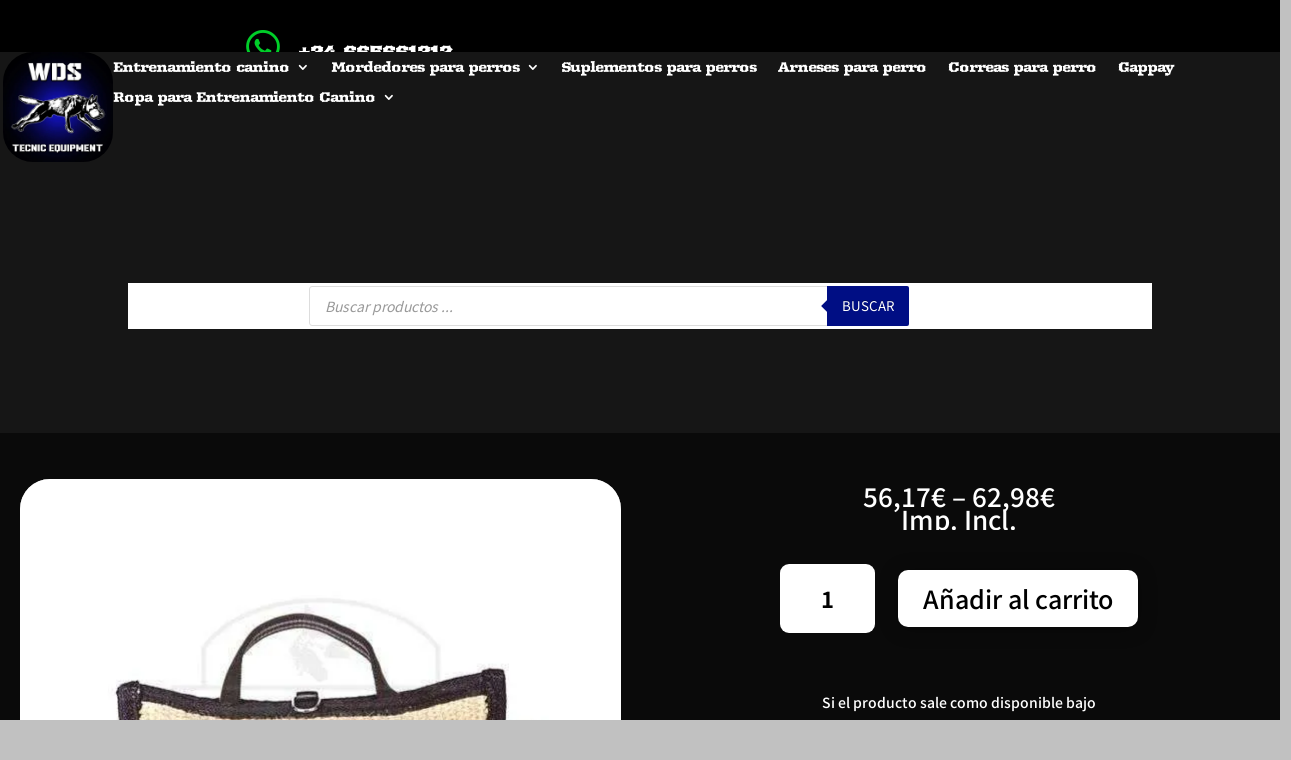

--- FILE ---
content_type: text/css
request_url: https://www.wdstequipment.com/wp-content/litespeed/css/979150eef4514a8146f0d74d2e16ac91.css?ver=7e4c2
body_size: -194
content:
@font-face{font-display:swap;font-family:"Blackops";font-display:swap;src:url(https://www.wdstequipment.com/wp-content/uploads/et-fonts/BlackOpsOne-Regular.ttf) format("truetype")}

--- FILE ---
content_type: text/css
request_url: https://www.wdstequipment.com/wp-content/themes/Divi-hijo/style.css
body_size: -333
content:
/*
Theme Name:   Divi Hijo
Description:  Tema hijo para la web WDS Tecnic Equipment
Author:       Loren
Author URL:   https://www.wdstequipment.com
Template:     Divi 
Version:      5.2
License:      GNU General Public License v2 or later
License URI:  http://www.gnu.org/licenses/gpl-2.0.html
Text Domain:  Divi-hijo
*/

/* Añade aquí tus estilos personalizados */


--- FILE ---
content_type: text/css
request_url: https://www.wdstequipment.com/wp-content/et-cache/1163/et-core-unified-cpt-tb-223906-tb-811-tb-907-deferred-1163.min.css?ver=1769625906
body_size: 3748
content:
@font-face{font-family:"Blackops";font-display:swap;src:url("https://www.wdstequipment.com/wp-content/uploads/et-fonts/BlackOpsOne-Regular.ttf") format("truetype")}.et-db #et-boc .et-l .et_pb_section_0_tb_body{background-image:linear-gradient(180deg,#0a0a0a 36%,#ffffff 50% 100%)!important;min-height:1275.9px}.et-db #et-boc .et-l .et_pb_section_0_tb_body.et_pb_section{margin-bottom:-27px;padding-top:0px;padding-bottom:4px}.et-db #et-boc .et-l .et_pb_section_0_tb_footer.et_pb_section{padding-top:3px;padding-bottom:3px}.et-db #et-boc .et-l .et_pb_row_0_tb_body.et_pb_row{padding-top:10px!important;padding-bottom:0px!important;padding-left:15px!important}.et-db #et-boc .et-l .et_pb_row_0_tb_body,.et_pb_pagebuilder_layout.single-post:not(.et-tb-has-body) #main-content .et_pb_row.et_pb_row_0_tb_body,.et-db #et-boc .et-l .et_pb_row_2_tb_body,.et_pb_pagebuilder_layout.single-post:not(.et-tb-has-body) #main-content .et_pb_row.et_pb_row_2_tb_body,.et-db #et-boc .et-l .et_pb_row_4_tb_body,.et_pb_pagebuilder_layout.single-post:not(.et-tb-has-body) #main-content .et_pb_row.et_pb_row_4_tb_body,.et-db #et-boc .et-l .et_pb_row_5_tb_body,.et_pb_pagebuilder_layout.single-post:not(.et-tb-has-body) #main-content .et_pb_row.et_pb_row_5_tb_body{width:auto!important}.et-db #et-boc .et-l .et_pb_row_0_tb_body,.et-db #et-boc .et-l .et_pb_row_2_tb_body{max-width:none!important}.et-db #et-boc .et-l .et_pb_row_0_tb_footer,.et-db #et-boc .et-l .et_pb_row_2_tb_header{flex-wrap:nowrap}.et-db #et-boc .et-l .et_pb_code_0_tb_header{margin-bottom:0px!important}.et-db #et-boc .et-l .et_pb_wc_breadcrumb_0_tb_body .woocommerce-breadcrumb{margin-top:0px!important;margin-bottom:0px!important;margin-left:15px!important;padding-top:3px!important;padding-left:0px!important;border-top-left-radius:8px;border-top-right-radius:8px;border-bottom-right-radius:8px;border-bottom-left-radius:8px;border-color:#a0a0a0;border-style:ridge}.et-db #et-boc .et-l .et_pb_wc_breadcrumb_0_tb_body,.et-db #et-boc .et-l .et_pb_wc_breadcrumb_0_tb_body .et_pb_module_inner,.et-db #et-boc .et-l .et_pb_wc_breadcrumb_0_tb_body .woocommerce-breadcrumb,.et-db #et-boc .et-l .et_pb_wc_breadcrumb_0_tb_body .woocommerce-breadcrumb a{font-family:'Blackops',Helvetica,Arial,Lucida,sans-serif;font-weight:300;color:#d6d6d6!important;font-size:17px;letter-spacing:1px}.et-db #et-boc .et-l .et_pb_wc_breadcrumb_0_tb_body a,.et-db #et-boc .et-l .et_pb_wc_breadcrumb_0_tb_body .et_pb_module_inner a,.et-db #et-boc .et-l .et_pb_wc_breadcrumb_0_tb_body .woocommerce-breadcrumb a,.et-db #et-boc .et-l .et_pb_wc_breadcrumb_0_tb_body .woocommerce-breadcrumb a a{font-family:'Blackops',Helvetica,Arial,Lucida,sans-serif;font-weight:300;color:#FFFFFF!important;font-size:17px}.et-db #et-boc .et-l .et_pb_sidebar_0_tb_body{z-index:0}.et-db #et-boc .et-l .et_pb_sidebar_0_tb_body,.et-db #et-boc .et-l .et_pb_sidebar_0_tb_body .widgettitle,.et-db #et-boc .et-l .et_pb_text_0_tb_footer,.et-db #et-boc .et-l .et_pb_blurb_0_tb_footer .et_pb_blurb_container,.et-db #et-boc .et-l .et_pb_blurb_1_tb_footer .et_pb_blurb_container,.et-db #et-boc .et-l .et_pb_button_3_tb_footer,.et-db #et-boc .et-l .et_pb_button_4_tb_footer,.et-db #et-boc .et-l .et_pb_button_5_tb_footer{text-align:start}.et-db #et-boc .et-l .et_pb_sidebar_0_tb_body.et_pb_widget_area li,.et-db #et-boc .et-l .et_pb_sidebar_0_tb_body.et_pb_widget_area li:before,.et-db #et-boc .et-l .et_pb_sidebar_0_tb_body.et_pb_widget_area a{font-family:'Quicksand',Helvetica,Arial,Lucida,sans-serif;font-weight:700}.et-db #et-boc .et-l .et_pb_wc_title_0_tb_body,.et-db #et-boc .et-l .et_pb_wc_title_0_tb_body.et_pb_featured_bg{background-color:#FFFFFF}.et-db #et-boc .et-l .et_pb_wc_title_0_tb_body>.et_pb_background_pattern,.et-db #et-boc .et-l .et_pb_wc_title_0_tb_body.et_pb_featured_bg>.et_pb_background_pattern{background-image:url("data:image/svg+xml;utf8,%3Csvg fill='%23000000' preserveAspectRatio='none' viewBox='0 0 8 8' height='8px' width='8px' xmlns='http://www.w3.org/2000/svg'%3E%3Crect width='4' height='4'/%3E%3C/svg%3E");transform:scale(1,1);background-position:center bottom;background-repeat:repeat-x}.et-db #et-boc .et-l .et_pb_wc_title_0_tb_body{margin-top:-40px;margin-bottom:2px;padding-top:0px;padding-bottom:0px;margin-left:auto;margin-right:auto;text-align:start}.et-db #et-boc .et-l .et_pb_wc_title_0_tb_body.et_pb_featured_bg,.et-db #et-boc .et-l .et_pb_wc_title_0_tb_body{border-color:#ffffff;border-style:ridge}.et-db #et-boc .et-l .et_pb_wc_title_0_tb_body h1,.et-db #et-boc .et-l .et_pb_wc_title_0_tb_body h2,.et-db #et-boc .et-l .et_pb_wc_title_0_tb_body h3,.et-db #et-boc .et-l .et_pb_wc_title_0_tb_body h4,.et-db #et-boc .et-l .et_pb_wc_title_0_tb_body h5,.et-db #et-boc .et-l .et_pb_wc_title_0_tb_body h6{font-family:'Blackops',Helvetica,Arial,Lucida,sans-serif;font-weight:300;color:#000000;font-size:33px;letter-spacing:1px;text-align:center}.et-db #et-boc .et-l .et_pb_wc_images_0_tb_body{background-color:#FFFFFF;padding-top:0px;border-top-left-radius:30px;border-top-right-radius:30px;border-bottom-right-radius:30px;border-bottom-left-radius:30px}.et-db #et-boc .et-l .et_pb_wc_images_0_tb_body div.images ol.flex-control-thumbs.flex-control-nav li,.et-db #et-boc .et-l .et_pb_wc_images_0_tb_body .flex-viewport,.et-db #et-boc .et-l .et_pb_wc_images_0_tb_body .woocommerce-product-gallery--without-images .woocommerce-product-gallery__wrapper,.et-db #et-boc .et-l .et_pb_wc_images_0_tb_body .woocommerce-product-gallery>div:not(.flex-viewport) .woocommerce-product-gallery__image,.et-db #et-boc .et-l .et_pb_wc_images_0_tb_body .woocommerce-product-gallery>.woocommerce-product-gallery__wrapper .woocommerce-product-gallery__image{box-shadow:inset 0px 0px 18px 0px #000000}.et-db #et-boc .et-l .et_pb_wc_images_0_tb_body ol.flex-control-thumbs.flex-control-nav{--horizontal-gap:30px!important;--vertical-gap:30px!important;--column-count:4!important;grid-template-columns:repeat(var(--column-count),1fr)!important;grid-template-rows:none!important;grid-auto-rows:auto!important;grid-auto-flow:row!important;display:grid!important;column-gap:var(--horizontal-gap)!important;row-gap:var(--vertical-gap)!important}.et-db #et-boc .et-l .et_pb_wc_images_0_tb_body ol.flex-control-thumbs.flex-control-nav li{width:auto!important;margin:0!important;float:none!important}.et-db #et-boc .et-l .et_pb_wc_price_0_tb_body{padding-top:5px!important;max-width:200px;margin-left:auto;margin-right:auto;min-height:40px;border-top-left-radius:5px;border-top-right-radius:5px;border-bottom-right-radius:5px;border-bottom-left-radius:5px;text-align:center}.et-db #et-boc .et-l .et_pb_wc_price_0_tb_body .price,.et-db #et-boc .et-l .et_pb_blurb_0_tb_footer .et_pb_module_header,.et-db #et-boc .et-l .et_pb_blurb_1_tb_footer .et_pb_module_header{color:#FFFFFF!important}.et-db #et-boc .et-l .et_pb_wc_add_to_cart_0_tb_body{margin-top:1px!important;padding-top:1px!important;margin-left:auto;margin-right:auto}.et-db #et-boc .et-l .et_pb_wc_add_to_cart_0_tb_body td.label,.et-db #et-boc .et-l .et_pb_cta_0_tb_body .et_pb_promo_description,.et-db #et-boc .et-l .et_pb_cta_0_tb_body .et_pb_module_header,.et-db #et-boc .et-l .et_pb_cta_0_tb_body .et_pb_button_wrapper{text-align:center}.et-db #et-boc .et-l .et_pb_wc_add_to_cart_0_tb_body .button{background-color:#ffffff!important;color:#000000!important;font-size:25px!important;letter-spacing:0px!important;border-top-left-radius:10px!important;border-top-right-radius:10px!important;border-bottom-right-radius:10px!important;border-bottom-left-radius:10px!important;border-width:0px!important;border-color:#333!important;border-style:solid!important;box-shadow:0px 2px 19px 0px rgba(0,0,0,0.3)!important}body #page-container .et-db #et-boc .et-l .et_pb_wc_add_to_cart_0_tb_body .button:after{font-family:"ETmodules"!important;font-weight:400!important;content:attr(data-icon);font-size:inherit!important;line-height:1.7em!important;display:inline-block;color:#000000;right:0.6em}body #page-container .et-db #et-boc .et-l .et_pb_wc_add_to_cart_0_tb_body .button:hover:after,body.et-db #page-container #et-boc .et-l .et_pb_cta_0_tb_body.et_pb_promo .et_pb_promo_button.et_pb_button:hover:after,body.et-db #page-container #et-boc .et-l .et_pb_button_0_tb_footer:hover:after,body.et-db #page-container #et-boc .et-l .et_pb_button_1_tb_footer:hover:after,body.et-db #page-container #et-boc .et-l .et_pb_button_2_tb_footer:hover:after,body.et-db #page-container #et-boc .et-l .et_pb_button_3_tb_footer:hover:after,body.et-db #page-container #et-boc .et-l .et_pb_button_4_tb_footer:hover:after,body.et-db #page-container #et-boc .et-l .et_pb_button_5_tb_footer:hover:after{opacity:1}body #page-container .et-db #et-boc .et-l .et_pb_wc_add_to_cart_0_tb_body .button:hover,body.et-db #page-container #et-boc .et-l .et_pb_cta_0_tb_body.et_pb_promo .et_pb_promo_button.et_pb_button:hover,body.et-db #page-container #et-boc .et-l .et_pb_button_0_tb_footer:hover,body.et-db #page-container #et-boc .et-l .et_pb_button_1_tb_footer:hover,body.et-db #page-container #et-boc .et-l .et_pb_button_2_tb_footer:hover,body.et-db #page-container #et-boc .et-l .et_pb_button_3_tb_footer:hover,body.et-db #page-container #et-boc .et-l .et_pb_button_4_tb_footer:hover,body.et-db #page-container #et-boc .et-l .et_pb_button_5_tb_footer:hover{padding-right:2em;padding-left:0.7em}.et-db #et-boc .et-l .et_pb_wc_add_to_cart_0_tb_body .button:after{font-size:inherit!important;line-height:inherit;font-family:'ETmodules'!important;font-weight:400;content:''}.et-db #et-boc .et-l .et_pb_wc_add_to_cart_0_tb_body .button:hover:after{margin-left:.3em!important;left:auto;opacity:1}.et-db #et-boc .et-l .et_pb_wc_add_to_cart_0_tb_body.et_pb_module .et_pb_module_inner form.cart .variations td select{background-color:#FFFFFF;font-weight:700!important;color:#494949!important;font-size:14px!important;border-top-left-radius:5px!important;border-top-right-radius:5px!important;border-bottom-right-radius:5px!important;border-bottom-left-radius:5px!important}.et-db #et-boc .et-l .et_pb_wc_add_to_cart_0_tb_body.et_pb_module .et_pb_module_inner form.cart .variations td select:focus{background-color:#000000}.et-db #et-boc .et-l .et_pb_wc_add_to_cart_0_tb_body.et_pb_module .et_pb_module_inner form.cart .variations td select:focus,.et-db #et-boc .et-l .et_pb_wc_add_to_cart_0_tb_body.et_pb_module .et_pb_module_inner form.cart .variations td select option:focus,.et-db #et-boc .et-l .et_pb_wc_add_to_cart_0_tb_body.et_pb_module .et_pb_module_inner form.cart .variations td select+label:focus{color:#0C71C3!important}.et-db #et-boc .et-l .et_pb_wc_add_to_cart_0_tb_body.et_pb_module .et_pb_module_inner form.cart .variations td select:focus::placeholder{color:#0C71C3}.et-db #et-boc .et-l .et_pb_wc_add_to_cart_0_tb_body.et_pb_module .et_pb_module_inner form.cart .variations td select:focus::-webkit-input-placeholder{color:#0C71C3}.et-db #et-boc .et-l .et_pb_wc_add_to_cart_0_tb_body.et_pb_module .et_pb_module_inner form.cart .variations td select:focus::-moz-placeholder{color:#0C71C3}.et-db #et-boc .et-l .et_pb_wc_add_to_cart_0_tb_body.et_pb_module .et_pb_module_inner form.cart .variations td select:focus::-ms-input-placeholder{color:#0C71C3}.et-db #et-boc .et-l .et_pb_wc_add_to_cart_0_tb_body.et_pb_module .et_pb_module_inner form.cart .variations label,.et-db #et-boc .et-l .et_pb_wc_add_to_cart_0_tb_body td.woocommerce-grouped-product-list-item__label a{font-family:'Andada Pro',Georgia,"Times New Roman",serif;font-weight:600;color:#ffffff;font-size:18px}.et-db #et-boc .et-l .et_pb_wc_add_to_cart_0_tb_body input,.et-db #et-boc .et-l .et_pb_wc_add_to_cart_0_tb_body .quantity input.qty{background-color:#FFFFFF;font-weight:700!important;color:#000000!important;font-size:22px!important;letter-spacing:1px!important;text-align:center!important;margin-right:0px!important;padding-right:0px!important;border-top-left-radius:9px!important;border-top-right-radius:9px!important;border-bottom-right-radius:9px!important;border-bottom-left-radius:9px!important;border-color:#ffffff!important;border-style:none!important}.et-db #et-boc .et-l .et_pb_wc_add_to_cart_0_tb_body input:focus,.et-db #et-boc .et-l .et_pb_wc_add_to_cart_0_tb_body .quantity input.qty:focus{background-color:#ffffff;color:#000000}.et-db #et-boc .et-l .et_pb_wc_add_to_cart_0_tb_body input:focus::placeholder,.et-db #et-boc .et-l .et_pb_wc_add_to_cart_0_tb_body .quantity input.qty:focus::placeholder{color:#000000}.et-db #et-boc .et-l .et_pb_wc_add_to_cart_0_tb_body input:focus::-webkit-input-placeholder,.et-db #et-boc .et-l .et_pb_wc_add_to_cart_0_tb_body .quantity input.qty:focus::-webkit-input-placeholder{color:#000000}.et-db #et-boc .et-l .et_pb_wc_add_to_cart_0_tb_body input:focus::-moz-placeholder,.et-db #et-boc .et-l .et_pb_wc_add_to_cart_0_tb_body .quantity input.qty:focus::-moz-placeholder{color:#000000}.et-db #et-boc .et-l .et_pb_wc_add_to_cart_0_tb_body input:focus::-ms-input-placeholder,.et-db #et-boc .et-l .et_pb_wc_add_to_cart_0_tb_body .quantity input.qty:focus::-ms-input-placeholder{color:#000000}.et-db #et-boc .et-l .et_pb_cta_0_tb_body.et_pb_promo{background-color:transparent}.et-db #et-boc .et-l .et_pb_cta_0_tb_body.et_pb_promo.et_pb_module{margin-left:auto!important;margin-right:auto!important}.et-db #et-boc .et-l .et_pb_cta_0_tb_body{width:62%}body.et-db #page-container #et-boc .et-l .et_pb_cta_0_tb_body.et_pb_promo .et_pb_promo_button.et_pb_button{color:#1fbc00!important}body.et-db #page-container #et-boc .et-l .et_pb_cta_0_tb_body.et_pb_promo .et_pb_promo_button.et_pb_button:after{font-family:"ETmodules"!important;font-weight:400!important;font-size:1.6em;line-height:1.7em!important;display:inline-block}.et-db #et-boc .et-l .et_pb_wc_description_0_tb_body{background-color:#fdfdfd;padding-top:8px!important;padding-right:4px!important;padding-bottom:8px!important;padding-left:8px!important}.et-db #et-boc .et-l .et_pb_wc_reviews_0_tb_body{background-image:linear-gradient(180deg,#ffffff 18%,#000000 200% 212%);width:95%;margin-left:auto;margin-right:auto;border-top-left-radius:7px;border-top-right-radius:7px;border-bottom-left-radius:7px;border-bottom-right-radius:7px;box-shadow:0px 0px 26px 10px rgba(0,0,0,0.38);text-align:start;overflow:hidden}.et-db #et-boc .et-l .et_pb_wc_related_products_0_tb_body{width:94%;margin-left:auto;margin-right:auto}.et-db #et-boc .et-l .et_pb_wc_related_products_0_tb_body section.products>h1,.et-db #et-boc .et-l .et_pb_wc_related_products_0_tb_body section.products>h2,.et-db #et-boc .et-l .et_pb_wc_related_products_0_tb_body section.products>h3,.et-db #et-boc .et-l .et_pb_wc_related_products_0_tb_body section.products>h4,.et-db #et-boc .et-l .et_pb_wc_related_products_0_tb_body section.products>h5,.et-db #et-boc .et-l .et_pb_wc_related_products_0_tb_body section.products>h6{font-family:'Blackops',Helvetica,Arial,Lucida,sans-serif!important;font-weight:300!important;color:#000000!important;font-size:28px!important}.et-db #et-boc .et-l .et_pb_wc_related_products_0_tb_body.et_pb_module .et_shop_image{border-top-left-radius:15px;border-top-right-radius:15px;border-bottom-right-radius:15px;border-bottom-left-radius:15px;border-width:2px;border-color:#FFFFFF;border-style:solid;overflow:hidden}.et-db #et-boc .et-l .et_pb_wc_related_products_0_tb_body .et_shop_image{box-shadow:6px 6px 18px 0px #000000}.et-db #et-boc .et-l .et_pb_wc_related_products_0_tb_body ul.products li.product .price,.et-db #et-boc .et-l .et_pb_wc_related_products_0_tb_body ul.products li.product .price .amount{font-weight:700;color:#0b16ba;font-size:17px;text-align:left}.et-db #et-boc .et-l .et_pb_wc_related_products_0_tb_body ul.products li.product h3,.et-db #et-boc .et-l .et_pb_wc_related_products_0_tb_body ul.products li.product h1,.et-db #et-boc .et-l .et_pb_wc_related_products_0_tb_body ul.products li.product h2,.et-db #et-boc .et-l .et_pb_wc_related_products_0_tb_body ul.products li.product h4,.et-db #et-boc .et-l .et_pb_wc_related_products_0_tb_body ul.products li.product h5,.et-db #et-boc .et-l .et_pb_wc_related_products_0_tb_body ul.products li.product h6{font-family:'Abyssinica SIL',Georgia,"Times New Roman",serif!important;color:#000000!important;font-size:20px!important;line-height:1.3em!important}.et-db #et-boc .et-l .et_pb_wc_related_products_0_tb_body li.product .star-rating>span:before{color:#1b0ad3}.et-db #et-boc .et-l .et_pb_text_0_tb_footer .et_pb_text_inner{font-size:21px}.et-db #et-boc .et-l ul.et_pb_social_media_follow_0_tb_footer,.et-db #et-boc .et-l .et_pb_button_0_tb_footer_wrapper{text-align:left}.et-db #et-boc .et-l .et_pb_social_media_follow_0_tb_footer li.et_pb_social_icon a.icon:before{font-size:25px!important;position:absolute!important;top:50%!important;left:50%!important;transform:translate(-50%,-50%)!important;display:block!important;width:25px!important;height:25px!important;line-height:25px!important;text-align:center!important}.et-db #et-boc .et-l .et_pb_social_media_follow_0_tb_footer li a.icon{width:50px!important;height:50px!important;position:relative!important}body.et-db #page-container #et-boc .et-l ul.et_pb_social_media_follow_0_tb_footer .follow_button{background-color:#474747;font-family:'Amita',cursive;color:#ffffff;font-size:13px;box-shadow:inset 0px 0px 18px 0px rgba(0,0,0,0.3)}.et-db #et-boc .et-l .et_pb_social_media_follow_0_tb_footer.et_block_module li.et_pb_social_icon{display:inline-block}.et-db #et-boc .et-l .et_pb_social_media_follow_0_tb_footer:after{content:none;display:none}.et-db #et-boc .et-l .et_pb_button_0_tb_footer,.et-db #et-boc .et-l .et_pb_button_2_tb_footer{flex-direction:row;align-items:flex-start;text-align:start}.et-db #et-boc .et-l .et_pb_button_0_tb_footer_wrapper .et_pb_button_0_tb_footer{margin-left:0;margin-right:auto;cursor:pointer}body.et-db #page-container #et-boc .et-l .et_pb_button_0_tb_footer{font-family:'Blackops',Helvetica,Arial,Lucida,sans-serif;color:#000000!important;font-size:36px!important;border-top-left-radius:0px;border-top-right-radius:0px;border-bottom-right-radius:0px;border-bottom-left-radius:0px;border-width:0px;border-color:#333;border-style:solid}body.et-db #page-container #et-boc .et-l .et_pb_button_0_tb_footer:after,body.et-db #page-container #et-boc .et-l .et_pb_button_1_tb_footer:after,body.et-db #page-container #et-boc .et-l .et_pb_button_2_tb_footer:after,body.et-db #page-container #et-boc .et-l .et_pb_button_3_tb_footer:after,body.et-db #page-container #et-boc .et-l .et_pb_button_4_tb_footer:after,body.et-db #page-container #et-boc .et-l .et_pb_button_5_tb_footer:after{font-family:"ETmodules"!important;font-weight:400!important;font-size:inherit;line-height:1.7em!important;display:inline-block;font-size:1.6em}body.et-db #page-container #et-boc .et-l .et_pb_section .et_pb_button_0_tb_footer:after,body.et-db #page-container #et-boc .et-l .et_pb_section .et_pb_button_0_tb_footer:hover:after,body.et-db #page-container #et-boc .et-l .et_pb_section .et_pb_button_1_tb_footer:after,body.et-db #page-container #et-boc .et-l .et_pb_section .et_pb_button_1_tb_footer:hover:after,body.et-db #page-container #et-boc .et-l .et_pb_section .et_pb_button_2_tb_footer:after,body.et-db #page-container #et-boc .et-l .et_pb_section .et_pb_button_2_tb_footer:hover:after,body.et-db #page-container #et-boc .et-l .et_pb_section .et_pb_button_3_tb_footer:after,body.et-db #page-container #et-boc .et-l .et_pb_section .et_pb_button_3_tb_footer:hover:after,body.et-db #page-container #et-boc .et-l .et_pb_section .et_pb_button_4_tb_footer:after,body.et-db #page-container #et-boc .et-l .et_pb_section .et_pb_button_4_tb_footer:hover:after,body.et-db #page-container #et-boc .et-l .et_pb_section .et_pb_button_5_tb_footer:after,body.et-db #page-container #et-boc .et-l .et_pb_section .et_pb_button_5_tb_footer:hover:after{line-height:1em!important}.et-db #et-boc .et-l .et_pb_group_0_tb_footer{align-self:flex-start!important;flex-direction:row}.et-db #et-boc .et-l .et_pb_blurb_0_tb_footer{padding-top:5px!important;padding-left:15px!important}.et-db #et-boc .et-l .et_pb_blurb_0_tb_footer .et_pb_blurb_content{flex-direction:row}.et-db #et-boc .et-l .et_pb_blurb_0_tb_footer .et-pb-icon,.et-db #et-boc .et-l .et_pb_blurb_1_tb_footer .et-pb-icon{color:var(--gcid-primary-color)}.et-db #et-boc .et-l .et_pb_social_media_follow_network_0_tb_footer a.icon{background-color:#3b5998!important}.et-db #et-boc .et-l .et_pb_social_media_follow_network_0_tb_footer.et_pb_social_icon a.icon,.et-db #et-boc .et-l .et_pb_social_media_follow_network_1_tb_footer.et_pb_social_icon a.icon,.et-db #et-boc .et-l .et_pb_social_media_follow_network_2_tb_footer.et_pb_social_icon a.icon{border-top-left-radius:15px;border-top-right-radius:15px;border-bottom-right-radius:15px;border-bottom-left-radius:15px}.et-db #et-boc .et-l .et_pb_image_0_tb_footer{justify-content:start;align-items:flex-start;width:auto}.et-l--header>.et_builder_inner_content>.et_pb_section.et_pb_section_1_tb_header{background-color:#161616!important}.et-db #et-boc .et-l .et_pb_section_1_tb_header.et_pb_section,.et-db #et-boc .et-l .et_pb_section_2_tb_footer.et_pb_section{padding-top:0px;padding-bottom:0px}.et-l--footer>.et_builder_inner_content>.et_pb_section.et_pb_section_1_tb_footer{background-color:#ffffff!important}.et-db #et-boc .et-l .et_pb_section_1_tb_footer.et_pb_section{margin-bottom:-1px;padding-bottom:6px}.et-db #et-boc .et-l .et_pb_section_1_tb_footer{margin-left:auto!important;margin-right:auto!important;min-height:492.7px;flex-direction:column}.et-db #et-boc .et-l .et_pb_section_1_tb_footer>.et_pb_top_inside_divider{background-image:url("data:image/svg+xml;utf8,%3Csvg fill='%23000000' preserveAspectRatio='none' width='100%25' height='140px' viewBox='0 0 1280 140' xmlns='http://www.w3.org/2000/svg'%3E%3Cpath d='M320 28c320 0 320 84 640 84 160 0 240-21 320-42v70H0V70c80-21 160-42 320-42z' /%3E%3C/svg%3E");transform:scale(1,-1);top:0;height:55px;background-size:100% 55px;z-index:1}.et-db #et-boc .et-l .et_pb_row_1_tb_body.et_pb_row{padding-top:20px!important;padding-bottom:0px!important;margin-left:auto!important;margin-right:auto!important}.et-db #et-boc .et-l .et_pb_row_1_tb_body,.et_pb_pagebuilder_layout.single-post:not(.et-tb-has-body) #main-content .et_pb_row.et_pb_row_1_tb_body,.et-db #et-boc .et-l .et_pb_row_3_tb_footer,.et_pb_pagebuilder_layout.single-post:not(.et-tb-has-body) #main-content .et_pb_row.et_pb_row_3_tb_footer{width:100%!important}.et-db #et-boc .et-l .et_pb_row_1_tb_body{max-width:none!important;border-style:ridge}.et-db #et-boc .et-l .et_pb_row_1_tb_footer,.et_pb_pagebuilder_layout.single-post:not(.et-tb-has-body) #main-content .et_pb_row.et_pb_row_1_tb_footer{width:60%!important}.et-db #et-boc .et-l .et_pb_row_1_tb_footer{max-width:99%!important;--vertical-gap:0px;flex-direction:row;justify-content:start;align-items:flex-start;flex-wrap:nowrap}.et-db #et-boc .et-l .et_pb_button_1_tb_footer{--horizontal-gap:21px;--vertical-gap:15px;text-align:start}.et-db #et-boc .et-l .et_pb_button_1_tb_footer_wrapper,.et-db #et-boc .et-l .et_pb_button_2_tb_footer_wrapper,.et-db #et-boc .et-l .et_pb_button_3_tb_footer_wrapper,.et-db #et-boc .et-l .et_pb_button_4_tb_footer_wrapper,.et-db #et-boc .et-l .et_pb_button_5_tb_footer_wrapper{text-align:right}.et-db #et-boc .et-l .et_pb_button_1_tb_footer_wrapper .et_pb_button_1_tb_footer,.et-db #et-boc .et-l .et_pb_button_2_tb_footer_wrapper .et_pb_button_2_tb_footer,.et-db #et-boc .et-l .et_pb_button_3_tb_footer_wrapper .et_pb_button_3_tb_footer,.et-db #et-boc .et-l .et_pb_button_4_tb_footer_wrapper .et_pb_button_4_tb_footer,.et-db #et-boc .et-l .et_pb_button_5_tb_footer_wrapper .et_pb_button_5_tb_footer{margin-left:auto;margin-right:0;cursor:pointer}body.et-db #page-container #et-boc .et-l .et_pb_button_1_tb_footer{font-family:'Old Standard TT',Georgia,"Times New Roman",serif;color:#242424!important;font-size:18px!important;border-color:#ffffff}.et-db #et-boc .et-l .et_pb_text_1_tb_footer{width:92%;align-items:center;text-align:start}.et-db #et-boc .et-l .et_pb_text_1_tb_footer .et_pb_text_inner h1{font-family:'Old Standard TT',Georgia,"Times New Roman",serif;font-weight:300}.et-db #et-boc .et-l .et_pb_text_1_tb_footer .et_pb_text_inner h3{font-family:'Old Standard TT',Georgia,"Times New Roman",serif;font-weight:300;font-size:24px}.et-db #et-boc .et-l .et_pb_group_1_tb_footer{align-self:end!important}.et-db #et-boc .et-l .et_pb_blurb_1_tb_footer{margin-left:0px!important;padding-left:385px!important;transition-property:margin-left;transition-duration:300ms;transition-timing-function:ease;transition-delay:0ms}.et-db #et-boc .et-l .et_pb_blurb_1_tb_footer:hover{margin-left:0px!important}.et-db #et-boc .et-l .et_pb_blurb_1_tb_footer .et_pb_blurb_content{flex-direction:row;align-items:flex-start}.et-db #et-boc .et-l .et_pb_social_media_follow_network_1_tb_footer a.icon{background-image:linear-gradient(180deg,#ba6f00 0%,#3160ed 100%,% 100%)!important}.et-db #et-boc .et-l .et_pb_image_1_tb_footer{justify-content:end;width:7vw;align-self:flex-start!important;margin-left:unset!important}.et-db #et-boc .et-l .et_pb_row_2_tb_header.et_pb_row{padding-top:3px!important;padding-bottom:3px!important}.et-db #et-boc .et-l .et_pb_row_2_tb_body.et_pb_row{padding-right:20px!important;padding-left:20px!important}.et-db #et-boc .et-l .et_pb_row_2_tb_footer.et_pb_row{padding-top:10px!important;padding-bottom:0px!important}.et-db #et-boc .et-l .et_pb_row_2_tb_footer,.et_pb_pagebuilder_layout.single-post:not(.et-tb-has-body) #main-content .et_pb_row.et_pb_row_2_tb_footer{width:99%!important}.et-db #et-boc .et-l .et_pb_row_2_tb_footer{max-width:75%!important;--horizontal-gap:0%;justify-content:start;align-items:center}body.et-db #page-container #et-boc .et-l .et_pb_button_2_tb_footer,body.et-db #page-container #et-boc .et-l .et_pb_button_5_tb_footer{font-family:'Old Standard TT',Georgia,"Times New Roman",serif;color:#000000!important;font-size:18px!important;border-top-left-radius:0px;border-top-right-radius:0px;border-bottom-right-radius:0px;border-bottom-left-radius:0px;border-width:0px;border-color:#333;border-style:solid}.et-db #et-boc .et-l .et_pb_social_media_follow_network_2_tb_footer a.icon{background-color:#ef0000!important}.et-db #et-boc .et-l .et_pb_row_3_tb_body,.et_pb_pagebuilder_layout.single-post:not(.et-tb-has-body) #main-content .et_pb_row.et_pb_row_3_tb_body{width:95%!important}.et-db #et-boc .et-l .et_pb_row_3_tb_body{max-width:none!important;border-top-left-radius:8px;border-top-right-radius:8px;border-bottom-left-radius:8px;border-bottom-right-radius:8px;box-shadow:0px 12px 18px -6px rgba(0,0,0,0.77);flex-wrap:nowrap;overflow:hidden}.et-db #et-boc .et-l .et_pb_row_3_tb_footer{background-image:linear-gradient(180deg,rgba(79,79,79,0.81) 0%,#0a0a0a 100% 100%);max-width:none!important;border-top-left-radius:50px;border-top-right-radius:50px;overflow:hidden}.et-db #et-boc .et-l .et_pb_row_3_tb_footer.et_pb_row{margin-top:0px!important;margin-bottom:0px!important;padding-top:10px!important;padding-bottom:0px!important;margin-left:auto!important;margin-right:auto!important}.et-db #et-boc .et-l .et_pb_button_3_tb_footer_wrapper .et_pb_button_3_tb_footer,.et-db #et-boc .et-l .et_pb_button_3_tb_footer_wrapper .et_pb_button_3_tb_footer:hover{padding-bottom:0px!important}body.et-db #page-container #et-boc .et-l .et_pb_button_3_tb_footer{font-family:'Old Standard TT',Georgia,"Times New Roman",serif;color:#000000!important;font-size:18px!important;border-top-left-radius:0px;border-top-right-radius:0px;border-bottom-right-radius:0px;border-bottom-left-radius:0px;border-width:0px;border-color:#ffffff;border-style:solid}.et-db #et-boc .et-l .et_pb_row_4_tb_body{max-width:98%!important}body.et-db #page-container #et-boc .et-l .et_pb_button_4_tb_footer{font-family:'Old Standard TT',Georgia,"Times New Roman",serif;color:#000000!important;font-size:18px!important;border-color:#ffffff}.et-db #et-boc .et-l .et_pb_row_5_tb_body{background-color:#FFFFFF;max-width:none!important}.et-db #et-boc .et-l .et_pb_row_5_tb_body.et_pb_row{padding-right:10px!important;padding-left:10px!important}.et-db #et-boc .et-l .et_pb_column_7_tb_footer{align-items:center}@media only screen and (max-width:980px){.et-db #et-boc .et-l .et_pb_row_0_tb_body.et_pb_row{padding-left:10px!important}.et-db #et-boc .et-l .et_pb_wc_breadcrumb_0_tb_body,.et-db #et-boc .et-l .et_pb_wc_breadcrumb_0_tb_body .et_pb_module_inner,.et-db #et-boc .et-l .et_pb_wc_breadcrumb_0_tb_body .woocommerce-breadcrumb,.et-db #et-boc .et-l .et_pb_wc_breadcrumb_0_tb_body .woocommerce-breadcrumb a{font-size:14px}.et-db #et-boc .et-l .et_pb_wc_breadcrumb_0_tb_body a,.et-db #et-boc .et-l .et_pb_wc_breadcrumb_0_tb_body .et_pb_module_inner a,.et-db #et-boc .et-l .et_pb_wc_breadcrumb_0_tb_body .woocommerce-breadcrumb a,.et-db #et-boc .et-l .et_pb_wc_breadcrumb_0_tb_body .woocommerce-breadcrumb a a{font-size:15px}.et-db #et-boc .et-l .et_pb_wc_title_0_tb_body h1,.et-db #et-boc .et-l .et_pb_wc_title_0_tb_body h2,.et-db #et-boc .et-l .et_pb_wc_title_0_tb_body h3,.et-db #et-boc .et-l .et_pb_wc_title_0_tb_body h4,.et-db #et-boc .et-l .et_pb_wc_title_0_tb_body h5,.et-db #et-boc .et-l .et_pb_wc_title_0_tb_body h6{font-size:30px}.et-db #et-boc .et-l .et_pb_wc_price_0_tb_body{max-width:}.et-db #et-boc .et-l .et_pb_wc_add_to_cart_0_tb_body.et_pb_module .et_pb_module_inner form.cart .variations td select{color:#494949!important}.et-db #et-boc .et-l .et_pb_wc_related_products_0_tb_body section.products>h1,.et-db #et-boc .et-l .et_pb_wc_related_products_0_tb_body section.products>h2,.et-db #et-boc .et-l .et_pb_wc_related_products_0_tb_body section.products>h3,.et-db #et-boc .et-l .et_pb_wc_related_products_0_tb_body section.products>h4,.et-db #et-boc .et-l .et_pb_wc_related_products_0_tb_body section.products>h5,.et-db #et-boc .et-l .et_pb_wc_related_products_0_tb_body section.products>h6{font-size:26px!important}.et-db #et-boc .et-l .et_pb_wc_related_products_0_tb_body ul.products li.product .price,.et-db #et-boc .et-l .et_pb_wc_related_products_0_tb_body ul.products li.product .price .amount{font-size:}.et-db #et-boc .et-l .et_pb_wc_related_products_0_tb_body ul.products li.product h3,.et-db #et-boc .et-l .et_pb_wc_related_products_0_tb_body ul.products li.product h1,.et-db #et-boc .et-l .et_pb_wc_related_products_0_tb_body ul.products li.product h2,.et-db #et-boc .et-l .et_pb_wc_related_products_0_tb_body ul.products li.product h4,.et-db #et-boc .et-l .et_pb_wc_related_products_0_tb_body ul.products li.product h5,.et-db #et-boc .et-l .et_pb_wc_related_products_0_tb_body ul.products li.product h6{font-size:20px!important}.et-db #et-boc .et-l .et_pb_group_0_tb_footer{align-self:flex-start!important}.et-db #et-boc .et-l .et_pb_image_0_tb_footer{width:auto}body.et-db #page-container #et-boc .et-l .et_pb_button_1_tb_footer{font-size:!important}.et-db #et-boc .et-l .et_pb_blurb_1_tb_footer{margin-left:0px!important}.et-db #et-boc .et-l .et_pb_row_4_tb_body{max-width:98%!important}.et-db #et-boc .et-l .et_pb_button_5_tb_footer_wrapper{text-align:right}.et-db #et-boc .et-l .et_pb_button_5_tb_footer_wrapper .et_pb_button_5_tb_footer{margin-left:auto;margin-right:0}}@media only screen and (max-width:767px){.et-db #et-boc .et-l .et_pb_section_0_tb_footer.et_pb_section,.et-db #et-boc .et-l .et_pb_wc_title_0_tb_body{padding-top:0px;padding-bottom:0px}.et-db #et-boc .et-l .et_pb_row_0_tb_body.et_pb_row{padding-left:5px!important}.et-db #et-boc .et-l .et_pb_row_0_tb_footer.et_pb_row{padding-top:3px!important;padding-bottom:3px!important}.et-db #et-boc .et-l .et_pb_wc_breadcrumb_0_tb_body,.et-db #et-boc .et-l .et_pb_wc_breadcrumb_0_tb_body .et_pb_module_inner,.et-db #et-boc .et-l .et_pb_wc_breadcrumb_0_tb_body .woocommerce-breadcrumb,.et-db #et-boc .et-l .et_pb_wc_breadcrumb_0_tb_body .woocommerce-breadcrumb a{font-size:13px}.et-db #et-boc .et-l .et_pb_wc_breadcrumb_0_tb_body a,.et-db #et-boc .et-l .et_pb_wc_breadcrumb_0_tb_body .et_pb_module_inner a,.et-db #et-boc .et-l .et_pb_wc_breadcrumb_0_tb_body .woocommerce-breadcrumb a,.et-db #et-boc .et-l .et_pb_wc_breadcrumb_0_tb_body .woocommerce-breadcrumb a a{font-size:14px}.et-db #et-boc .et-l .et_pb_wc_title_0_tb_body h1,.et-db #et-boc .et-l .et_pb_wc_title_0_tb_body h2,.et-db #et-boc .et-l .et_pb_wc_title_0_tb_body h3,.et-db #et-boc .et-l .et_pb_wc_title_0_tb_body h4,.et-db #et-boc .et-l .et_pb_wc_title_0_tb_body h5,.et-db #et-boc .et-l .et_pb_wc_title_0_tb_body h6{font-size:25px}.et-db #et-boc .et-l .et_pb_wc_price_0_tb_body{max-width:}.et-db #et-boc .et-l .et_pb_wc_add_to_cart_0_tb_body.et_pb_module .et_pb_module_inner form.cart .variations td select{color:#494949!important}.et-db #et-boc .et-l .et_pb_wc_related_products_0_tb_body section.products>h1,.et-db #et-boc .et-l .et_pb_wc_related_products_0_tb_body section.products>h2,.et-db #et-boc .et-l .et_pb_wc_related_products_0_tb_body section.products>h3,.et-db #et-boc .et-l .et_pb_wc_related_products_0_tb_body section.products>h4,.et-db #et-boc .et-l .et_pb_wc_related_products_0_tb_body section.products>h5,.et-db #et-boc .et-l .et_pb_wc_related_products_0_tb_body section.products>h6{font-size:24px!important}.et-db #et-boc .et-l .et_pb_wc_related_products_0_tb_body ul.products li.product .price,.et-db #et-boc .et-l .et_pb_wc_related_products_0_tb_body ul.products li.product .price .amount{font-size:16px}.et-db #et-boc .et-l .et_pb_wc_related_products_0_tb_body ul.products li.product h3,.et-db #et-boc .et-l .et_pb_wc_related_products_0_tb_body ul.products li.product h1,.et-db #et-boc .et-l .et_pb_wc_related_products_0_tb_body ul.products li.product h2,.et-db #et-boc .et-l .et_pb_wc_related_products_0_tb_body ul.products li.product h4,.et-db #et-boc .et-l .et_pb_wc_related_products_0_tb_body ul.products li.product h5,.et-db #et-boc .et-l .et_pb_wc_related_products_0_tb_body ul.products li.product h6,body.et-db #page-container #et-boc .et-l .et_pb_button_1_tb_footer{font-size:18px!important}.et-db #et-boc .et-l .et_pb_text_0_tb_footer{text-align:center}.et-db #et-boc .et-l .et_pb_text_0_tb_footer .et_pb_text_inner{font-family:'Roboto Serif',Georgia,"Times New Roman",serif;font-weight:600}.et-db #et-boc .et-l .et_pb_button_0_tb_footer_wrapper{text-align:left}.et-db #et-boc .et-l .et_pb_button_0_tb_footer_wrapper .et_pb_button_0_tb_footer{margin-left:0;margin-right:auto}.et-db #et-boc .et-l .et_pb_group_0_tb_footer{align-self:flex-start!important}.et-db #et-boc .et-l .et_pb_blurb_0_tb_footer{padding-bottom:0px!important}.et-db #et-boc .et-l .et_pb_blurb_0_tb_footer .et_pb_blurb_content{flex-direction:row;align-items:flex-start}.et-db #et-boc .et-l .et_pb_blurb_0_tb_footer .et_pb_main_blurb_image .et_pb_image_wrap.et_pb_only_image_mode_wrap{width:6vw}.et-db #et-boc .et-l .et_pb_blurb_0_tb_footer .et_pb_module_header{font-family:'Arbutus',Georgia,"Times New Roman",serif;font-size:3vw}.et-db #et-boc .et-l .et_pb_image_0_tb_footer{padding-top:2px;width:auto;align-self:flex-start!important;margin-left:unset!important}.et-db #et-boc .et-l .et_pb_section_1_tb_footer.et_pb_section{margin-bottom:0px;padding-bottom:0px}.et-db #et-boc .et-l .et_pb_row_1_tb_footer,.et_pb_pagebuilder_layout.single-post:not(.et-tb-has-body) #main-content .et_pb_row.et_pb_row_1_tb_footer,.et-db #et-boc .et-l .et_pb_row_2_tb_footer,.et_pb_pagebuilder_layout.single-post:not(.et-tb-has-body) #main-content .et_pb_row.et_pb_row_2_tb_footer{width:99%!important}.et-db #et-boc .et-l .et_pb_button_1_tb_footer_wrapper{text-align:right}.et-db #et-boc .et-l .et_pb_button_1_tb_footer_wrapper .et_pb_button_1_tb_footer,.et-db #et-boc .et-l .et_pb_button_2_tb_footer_wrapper .et_pb_button_2_tb_footer,.et-db #et-boc .et-l .et_pb_button_3_tb_footer_wrapper .et_pb_button_3_tb_footer,.et-db #et-boc .et-l .et_pb_button_4_tb_footer_wrapper .et_pb_button_4_tb_footer,.et-db #et-boc .et-l .et_pb_button_5_tb_footer_wrapper .et_pb_button_5_tb_footer{margin-left:auto;margin-right:0}.et-db #et-boc .et-l .et_pb_text_1_tb_footer{padding-top:20px!important;width:50vw;flex-direction:row;justify-content:start;align-items:flex-start}.et-db #et-boc .et-l .et_pb_text_1_tb_footer .et_pb_text_inner{font-size:10px}.et-db #et-boc .et-l .et_pb_text_1_tb_footer .et_pb_text_inner h1{font-size:15px}.et-db #et-boc .et-l .et_pb_text_1_tb_footer .et_pb_text_inner h3{font-family:'Arbutus',Georgia,"Times New Roman",serif;font-weight:100;font-size:15px}.et-db #et-boc .et-l .et_pb_group_1_tb_footer{align-self:center!important}.et-db #et-boc .et-l .et_pb_blurb_1_tb_footer{margin-top:-10px!important;margin-left:0px!important;padding-top:0px!important;padding-left:15px!important}.et-db #et-boc .et-l .et_pb_blurb_1_tb_footer .et_pb_blurb_content{flex-direction:row;justify-content:start;align-items:flex-start}.et-db #et-boc .et-l .et_pb_image_1_tb_footer{filter:hue-rotate(0deg) saturate(100%) brightness(100%);--vertical-gap:30px;flex-direction:row;justify-content:start;align-items:flex-start;flex-wrap:nowrap;padding-top:5px;width:15vw;align-self:center!important;margin-left:auto!important;margin-right:auto!important;text-align:right;margin-right:0}.et-db #et-boc .et-l .et_pb_row_2_tb_header,.et_pb_pagebuilder_layout.single-post:not(.et-tb-has-body) #main-content .et_pb_row.et_pb_row_2_tb_header{width:90%!important}.et-db #et-boc .et-l .et_pb_row_2_tb_header{max-width:90%!important}.et-db #et-boc .et-l .et_pb_row_2_tb_footer.et_pb_row{padding-top:0px!important;padding-bottom:0px!important}.et-db #et-boc .et-l .et_pb_row_2_tb_footer{max-width:99%!important;--horizontal-gap:0.5%;--vertical-gap:40px;justify-content:start;align-items:center}.et-db #et-boc .et-l .et_pb_row_2_tb_footer>[class*="et_flex_column"]{--horizontal-gap-parent:0.5%}.et-db #et-boc .et-l .et_pb_button_2_tb_footer_wrapper,.et-db #et-boc .et-l .et_pb_button_3_tb_footer_wrapper,.et-db #et-boc .et-l .et_pb_button_4_tb_footer_wrapper,.et-db #et-boc .et-l .et_pb_button_5_tb_footer_wrapper{margin-top:-30px!important;text-align:right}.et-db #et-boc .et-l .et_pb_row_4_tb_body{max-width:98%!important}.et-db #et-boc .et-l .et_pb_column_6_tb_footer{align-items:center}.et-db #et-boc .et-l .et_pb_column_7_tb_footer{flex-direction:column;align-items:center}}@media only screen and (min-width:981px){.et-db #et-boc .et-l .et_pb_wc_images_0_tb_body ol.flex-control-thumbs.flex-control-nav>[class*="et_flex_column"]{--horizontal-gap-parent:30px}.et-db #et-boc .et-l .et_pb_button_1_tb_footer>[class*="et_flex_column"]{--horizontal-gap-parent:21px}.et-db #et-boc .et-l .et_pb_row_2_tb_footer>[class*="et_flex_column"]{--horizontal-gap-parent:0%}}.et-db #et-boc .et-l.et-l--body .et_builder_inner_content{z-index:auto}@font-face{font-family:"Blackops";font-display:swap;src:url("https://www.wdstequipment.com/wp-content/uploads/et-fonts/BlackOpsOne-Regular.ttf") format("truetype")}.et-db #et-boc .et-l .et_pb_section_0_tb_body{background-image:linear-gradient(180deg,#0a0a0a 36%,#ffffff 50% 100%)!important;min-height:1275.9px}.et-db #et-boc .et-l .et_pb_section_0_tb_body.et_pb_section{margin-bottom:-27px;padding-top:0px;padding-bottom:4px}.et-db #et-boc .et-l .et_pb_section_0_tb_footer.et_pb_section{padding-top:3px;padding-bottom:3px}.et-db #et-boc .et-l .et_pb_row_0_tb_body.et_pb_row{padding-top:10px!important;padding-bottom:0px!important;padding-left:15px!important}.et-db #et-boc .et-l .et_pb_row_0_tb_body,.et_pb_pagebuilder_layout.single-post:not(.et-tb-has-body) #main-content .et_pb_row.et_pb_row_0_tb_body,.et-db #et-boc .et-l .et_pb_row_2_tb_body,.et_pb_pagebuilder_layout.single-post:not(.et-tb-has-body) #main-content .et_pb_row.et_pb_row_2_tb_body,.et-db #et-boc .et-l .et_pb_row_4_tb_body,.et_pb_pagebuilder_layout.single-post:not(.et-tb-has-body) #main-content .et_pb_row.et_pb_row_4_tb_body,.et-db #et-boc .et-l .et_pb_row_5_tb_body,.et_pb_pagebuilder_layout.single-post:not(.et-tb-has-body) #main-content .et_pb_row.et_pb_row_5_tb_body{width:auto!important}.et-db #et-boc .et-l .et_pb_row_0_tb_body,.et-db #et-boc .et-l .et_pb_row_2_tb_body{max-width:none!important}.et-db #et-boc .et-l .et_pb_row_0_tb_footer,.et-db #et-boc .et-l .et_pb_row_2_tb_header{flex-wrap:nowrap}.et-db #et-boc .et-l .et_pb_code_0_tb_header{margin-bottom:0px!important}.et-db #et-boc .et-l .et_pb_wc_breadcrumb_0_tb_body .woocommerce-breadcrumb{margin-top:0px!important;margin-bottom:0px!important;margin-left:15px!important;padding-top:3px!important;padding-left:0px!important;border-top-left-radius:8px;border-top-right-radius:8px;border-bottom-right-radius:8px;border-bottom-left-radius:8px;border-color:#a0a0a0;border-style:ridge}.et-db #et-boc .et-l .et_pb_wc_breadcrumb_0_tb_body,.et-db #et-boc .et-l .et_pb_wc_breadcrumb_0_tb_body .et_pb_module_inner,.et-db #et-boc .et-l .et_pb_wc_breadcrumb_0_tb_body .woocommerce-breadcrumb,.et-db #et-boc .et-l .et_pb_wc_breadcrumb_0_tb_body .woocommerce-breadcrumb a{font-family:'Blackops',Helvetica,Arial,Lucida,sans-serif;font-weight:300;color:#d6d6d6!important;font-size:17px;letter-spacing:1px}.et-db #et-boc .et-l .et_pb_wc_breadcrumb_0_tb_body a,.et-db #et-boc .et-l .et_pb_wc_breadcrumb_0_tb_body .et_pb_module_inner a,.et-db #et-boc .et-l .et_pb_wc_breadcrumb_0_tb_body .woocommerce-breadcrumb a,.et-db #et-boc .et-l .et_pb_wc_breadcrumb_0_tb_body .woocommerce-breadcrumb a a{font-family:'Blackops',Helvetica,Arial,Lucida,sans-serif;font-weight:300;color:#FFFFFF!important;font-size:17px}.et-db #et-boc .et-l .et_pb_sidebar_0_tb_body{z-index:0}.et-db #et-boc .et-l .et_pb_sidebar_0_tb_body,.et-db #et-boc .et-l .et_pb_sidebar_0_tb_body .widgettitle,.et-db #et-boc .et-l .et_pb_text_0_tb_footer,.et-db #et-boc .et-l .et_pb_blurb_0_tb_footer .et_pb_blurb_container,.et-db #et-boc .et-l .et_pb_blurb_1_tb_footer .et_pb_blurb_container,.et-db #et-boc .et-l .et_pb_button_3_tb_footer,.et-db #et-boc .et-l .et_pb_button_4_tb_footer,.et-db #et-boc .et-l .et_pb_button_5_tb_footer{text-align:start}.et-db #et-boc .et-l .et_pb_sidebar_0_tb_body.et_pb_widget_area li,.et-db #et-boc .et-l .et_pb_sidebar_0_tb_body.et_pb_widget_area li:before,.et-db #et-boc .et-l .et_pb_sidebar_0_tb_body.et_pb_widget_area a{font-family:'Quicksand',Helvetica,Arial,Lucida,sans-serif;font-weight:700}.et-db #et-boc .et-l .et_pb_wc_title_0_tb_body,.et-db #et-boc .et-l .et_pb_wc_title_0_tb_body.et_pb_featured_bg{background-color:#FFFFFF}.et-db #et-boc .et-l .et_pb_wc_title_0_tb_body>.et_pb_background_pattern,.et-db #et-boc .et-l .et_pb_wc_title_0_tb_body.et_pb_featured_bg>.et_pb_background_pattern{background-image:url("data:image/svg+xml;utf8,%3Csvg fill='%23000000' preserveAspectRatio='none' viewBox='0 0 8 8' height='8px' width='8px' xmlns='http://www.w3.org/2000/svg'%3E%3Crect width='4' height='4'/%3E%3C/svg%3E");transform:scale(1,1);background-position:center bottom;background-repeat:repeat-x}.et-db #et-boc .et-l .et_pb_wc_title_0_tb_body{margin-top:-40px;margin-bottom:2px;padding-top:0px;padding-bottom:0px;margin-left:auto;margin-right:auto;text-align:start}.et-db #et-boc .et-l .et_pb_wc_title_0_tb_body.et_pb_featured_bg,.et-db #et-boc .et-l .et_pb_wc_title_0_tb_body{border-color:#ffffff;border-style:ridge}.et-db #et-boc .et-l .et_pb_wc_title_0_tb_body h1,.et-db #et-boc .et-l .et_pb_wc_title_0_tb_body h2,.et-db #et-boc .et-l .et_pb_wc_title_0_tb_body h3,.et-db #et-boc .et-l .et_pb_wc_title_0_tb_body h4,.et-db #et-boc .et-l .et_pb_wc_title_0_tb_body h5,.et-db #et-boc .et-l .et_pb_wc_title_0_tb_body h6{font-family:'Blackops',Helvetica,Arial,Lucida,sans-serif;font-weight:300;color:#000000;font-size:33px;letter-spacing:1px;text-align:center}.et-db #et-boc .et-l .et_pb_wc_images_0_tb_body{background-color:#FFFFFF;padding-top:0px;border-top-left-radius:30px;border-top-right-radius:30px;border-bottom-right-radius:30px;border-bottom-left-radius:30px}.et-db #et-boc .et-l .et_pb_wc_images_0_tb_body div.images ol.flex-control-thumbs.flex-control-nav li,.et-db #et-boc .et-l .et_pb_wc_images_0_tb_body .flex-viewport,.et-db #et-boc .et-l .et_pb_wc_images_0_tb_body .woocommerce-product-gallery--without-images .woocommerce-product-gallery__wrapper,.et-db #et-boc .et-l .et_pb_wc_images_0_tb_body .woocommerce-product-gallery>div:not(.flex-viewport) .woocommerce-product-gallery__image,.et-db #et-boc .et-l .et_pb_wc_images_0_tb_body .woocommerce-product-gallery>.woocommerce-product-gallery__wrapper .woocommerce-product-gallery__image{box-shadow:inset 0px 0px 18px 0px #000000}.et-db #et-boc .et-l .et_pb_wc_images_0_tb_body ol.flex-control-thumbs.flex-control-nav{--horizontal-gap:30px!important;--vertical-gap:30px!important;--column-count:4!important;grid-template-columns:repeat(var(--column-count),1fr)!important;grid-template-rows:none!important;grid-auto-rows:auto!important;grid-auto-flow:row!important;display:grid!important;column-gap:var(--horizontal-gap)!important;row-gap:var(--vertical-gap)!important}.et-db #et-boc .et-l .et_pb_wc_images_0_tb_body ol.flex-control-thumbs.flex-control-nav li{width:auto!important;margin:0!important;float:none!important}.et-db #et-boc .et-l .et_pb_wc_price_0_tb_body{padding-top:5px!important;max-width:200px;margin-left:auto;margin-right:auto;min-height:40px;border-top-left-radius:5px;border-top-right-radius:5px;border-bottom-right-radius:5px;border-bottom-left-radius:5px;text-align:center}.et-db #et-boc .et-l .et_pb_wc_price_0_tb_body .price,.et-db #et-boc .et-l .et_pb_blurb_0_tb_footer .et_pb_module_header,.et-db #et-boc .et-l .et_pb_blurb_1_tb_footer .et_pb_module_header{color:#FFFFFF!important}.et-db #et-boc .et-l .et_pb_wc_add_to_cart_0_tb_body{margin-top:1px!important;padding-top:1px!important;margin-left:auto;margin-right:auto}.et-db #et-boc .et-l .et_pb_wc_add_to_cart_0_tb_body td.label,.et-db #et-boc .et-l .et_pb_cta_0_tb_body .et_pb_promo_description,.et-db #et-boc .et-l .et_pb_cta_0_tb_body .et_pb_module_header,.et-db #et-boc .et-l .et_pb_cta_0_tb_body .et_pb_button_wrapper{text-align:center}.et-db #et-boc .et-l .et_pb_wc_add_to_cart_0_tb_body .button{background-color:#ffffff!important;color:#000000!important;font-size:25px!important;letter-spacing:0px!important;border-top-left-radius:10px!important;border-top-right-radius:10px!important;border-bottom-right-radius:10px!important;border-bottom-left-radius:10px!important;border-width:0px!important;border-color:#333!important;border-style:solid!important;box-shadow:0px 2px 19px 0px rgba(0,0,0,0.3)!important}body #page-container .et-db #et-boc .et-l .et_pb_wc_add_to_cart_0_tb_body .button:after{font-family:"ETmodules"!important;font-weight:400!important;content:attr(data-icon);font-size:inherit!important;line-height:1.7em!important;display:inline-block;color:#000000;right:0.6em}body #page-container .et-db #et-boc .et-l .et_pb_wc_add_to_cart_0_tb_body .button:hover:after,body.et-db #page-container #et-boc .et-l .et_pb_cta_0_tb_body.et_pb_promo .et_pb_promo_button.et_pb_button:hover:after,body.et-db #page-container #et-boc .et-l .et_pb_button_0_tb_footer:hover:after,body.et-db #page-container #et-boc .et-l .et_pb_button_1_tb_footer:hover:after,body.et-db #page-container #et-boc .et-l .et_pb_button_2_tb_footer:hover:after,body.et-db #page-container #et-boc .et-l .et_pb_button_3_tb_footer:hover:after,body.et-db #page-container #et-boc .et-l .et_pb_button_4_tb_footer:hover:after,body.et-db #page-container #et-boc .et-l .et_pb_button_5_tb_footer:hover:after{opacity:1}body #page-container .et-db #et-boc .et-l .et_pb_wc_add_to_cart_0_tb_body .button:hover,body.et-db #page-container #et-boc .et-l .et_pb_cta_0_tb_body.et_pb_promo .et_pb_promo_button.et_pb_button:hover,body.et-db #page-container #et-boc .et-l .et_pb_button_0_tb_footer:hover,body.et-db #page-container #et-boc .et-l .et_pb_button_1_tb_footer:hover,body.et-db #page-container #et-boc .et-l .et_pb_button_2_tb_footer:hover,body.et-db #page-container #et-boc .et-l .et_pb_button_3_tb_footer:hover,body.et-db #page-container #et-boc .et-l .et_pb_button_4_tb_footer:hover,body.et-db #page-container #et-boc .et-l .et_pb_button_5_tb_footer:hover{padding-right:2em;padding-left:0.7em}.et-db #et-boc .et-l .et_pb_wc_add_to_cart_0_tb_body .button:after{font-size:inherit!important;line-height:inherit;font-family:'ETmodules'!important;font-weight:400;content:''}.et-db #et-boc .et-l .et_pb_wc_add_to_cart_0_tb_body .button:hover:after{margin-left:.3em!important;left:auto;opacity:1}.et-db #et-boc .et-l .et_pb_wc_add_to_cart_0_tb_body.et_pb_module .et_pb_module_inner form.cart .variations td select{background-color:#FFFFFF;font-weight:700!important;color:#494949!important;font-size:14px!important;border-top-left-radius:5px!important;border-top-right-radius:5px!important;border-bottom-right-radius:5px!important;border-bottom-left-radius:5px!important}.et-db #et-boc .et-l .et_pb_wc_add_to_cart_0_tb_body.et_pb_module .et_pb_module_inner form.cart .variations td select:focus{background-color:#000000}.et-db #et-boc .et-l .et_pb_wc_add_to_cart_0_tb_body.et_pb_module .et_pb_module_inner form.cart .variations td select:focus,.et-db #et-boc .et-l .et_pb_wc_add_to_cart_0_tb_body.et_pb_module .et_pb_module_inner form.cart .variations td select option:focus,.et-db #et-boc .et-l .et_pb_wc_add_to_cart_0_tb_body.et_pb_module .et_pb_module_inner form.cart .variations td select+label:focus{color:#0C71C3!important}.et-db #et-boc .et-l .et_pb_wc_add_to_cart_0_tb_body.et_pb_module .et_pb_module_inner form.cart .variations td select:focus::placeholder{color:#0C71C3}.et-db #et-boc .et-l .et_pb_wc_add_to_cart_0_tb_body.et_pb_module .et_pb_module_inner form.cart .variations td select:focus::-webkit-input-placeholder{color:#0C71C3}.et-db #et-boc .et-l .et_pb_wc_add_to_cart_0_tb_body.et_pb_module .et_pb_module_inner form.cart .variations td select:focus::-moz-placeholder{color:#0C71C3}.et-db #et-boc .et-l .et_pb_wc_add_to_cart_0_tb_body.et_pb_module .et_pb_module_inner form.cart .variations td select:focus::-ms-input-placeholder{color:#0C71C3}.et-db #et-boc .et-l .et_pb_wc_add_to_cart_0_tb_body.et_pb_module .et_pb_module_inner form.cart .variations label,.et-db #et-boc .et-l .et_pb_wc_add_to_cart_0_tb_body td.woocommerce-grouped-product-list-item__label a{font-family:'Andada Pro',Georgia,"Times New Roman",serif;font-weight:600;color:#ffffff;font-size:18px}.et-db #et-boc .et-l .et_pb_wc_add_to_cart_0_tb_body input,.et-db #et-boc .et-l .et_pb_wc_add_to_cart_0_tb_body .quantity input.qty{background-color:#FFFFFF;font-weight:700!important;color:#000000!important;font-size:22px!important;letter-spacing:1px!important;text-align:center!important;margin-right:0px!important;padding-right:0px!important;border-top-left-radius:9px!important;border-top-right-radius:9px!important;border-bottom-right-radius:9px!important;border-bottom-left-radius:9px!important;border-color:#ffffff!important;border-style:none!important}.et-db #et-boc .et-l .et_pb_wc_add_to_cart_0_tb_body input:focus,.et-db #et-boc .et-l .et_pb_wc_add_to_cart_0_tb_body .quantity input.qty:focus{background-color:#ffffff;color:#000000}.et-db #et-boc .et-l .et_pb_wc_add_to_cart_0_tb_body input:focus::placeholder,.et-db #et-boc .et-l .et_pb_wc_add_to_cart_0_tb_body .quantity input.qty:focus::placeholder{color:#000000}.et-db #et-boc .et-l .et_pb_wc_add_to_cart_0_tb_body input:focus::-webkit-input-placeholder,.et-db #et-boc .et-l .et_pb_wc_add_to_cart_0_tb_body .quantity input.qty:focus::-webkit-input-placeholder{color:#000000}.et-db #et-boc .et-l .et_pb_wc_add_to_cart_0_tb_body input:focus::-moz-placeholder,.et-db #et-boc .et-l .et_pb_wc_add_to_cart_0_tb_body .quantity input.qty:focus::-moz-placeholder{color:#000000}.et-db #et-boc .et-l .et_pb_wc_add_to_cart_0_tb_body input:focus::-ms-input-placeholder,.et-db #et-boc .et-l .et_pb_wc_add_to_cart_0_tb_body .quantity input.qty:focus::-ms-input-placeholder{color:#000000}.et-db #et-boc .et-l .et_pb_cta_0_tb_body.et_pb_promo{background-color:transparent}.et-db #et-boc .et-l .et_pb_cta_0_tb_body.et_pb_promo.et_pb_module{margin-left:auto!important;margin-right:auto!important}.et-db #et-boc .et-l .et_pb_cta_0_tb_body{width:62%}body.et-db #page-container #et-boc .et-l .et_pb_cta_0_tb_body.et_pb_promo .et_pb_promo_button.et_pb_button{color:#1fbc00!important}body.et-db #page-container #et-boc .et-l .et_pb_cta_0_tb_body.et_pb_promo .et_pb_promo_button.et_pb_button:after{font-family:"ETmodules"!important;font-weight:400!important;font-size:1.6em;line-height:1.7em!important;display:inline-block}.et-db #et-boc .et-l .et_pb_wc_description_0_tb_body{background-color:#fdfdfd;padding-top:8px!important;padding-right:4px!important;padding-bottom:8px!important;padding-left:8px!important}.et-db #et-boc .et-l .et_pb_wc_reviews_0_tb_body{background-image:linear-gradient(180deg,#ffffff 18%,#000000 200% 212%);width:95%;margin-left:auto;margin-right:auto;border-top-left-radius:7px;border-top-right-radius:7px;border-bottom-left-radius:7px;border-bottom-right-radius:7px;box-shadow:0px 0px 26px 10px rgba(0,0,0,0.38);text-align:start;overflow:hidden}.et-db #et-boc .et-l .et_pb_wc_related_products_0_tb_body{width:94%;margin-left:auto;margin-right:auto}.et-db #et-boc .et-l .et_pb_wc_related_products_0_tb_body section.products>h1,.et-db #et-boc .et-l .et_pb_wc_related_products_0_tb_body section.products>h2,.et-db #et-boc .et-l .et_pb_wc_related_products_0_tb_body section.products>h3,.et-db #et-boc .et-l .et_pb_wc_related_products_0_tb_body section.products>h4,.et-db #et-boc .et-l .et_pb_wc_related_products_0_tb_body section.products>h5,.et-db #et-boc .et-l .et_pb_wc_related_products_0_tb_body section.products>h6{font-family:'Blackops',Helvetica,Arial,Lucida,sans-serif!important;font-weight:300!important;color:#000000!important;font-size:28px!important}.et-db #et-boc .et-l .et_pb_wc_related_products_0_tb_body.et_pb_module .et_shop_image{border-top-left-radius:15px;border-top-right-radius:15px;border-bottom-right-radius:15px;border-bottom-left-radius:15px;border-width:2px;border-color:#FFFFFF;border-style:solid;overflow:hidden}.et-db #et-boc .et-l .et_pb_wc_related_products_0_tb_body .et_shop_image{box-shadow:6px 6px 18px 0px #000000}.et-db #et-boc .et-l .et_pb_wc_related_products_0_tb_body ul.products li.product .price,.et-db #et-boc .et-l .et_pb_wc_related_products_0_tb_body ul.products li.product .price .amount{font-weight:700;color:#0b16ba;font-size:17px;text-align:left}.et-db #et-boc .et-l .et_pb_wc_related_products_0_tb_body ul.products li.product h3,.et-db #et-boc .et-l .et_pb_wc_related_products_0_tb_body ul.products li.product h1,.et-db #et-boc .et-l .et_pb_wc_related_products_0_tb_body ul.products li.product h2,.et-db #et-boc .et-l .et_pb_wc_related_products_0_tb_body ul.products li.product h4,.et-db #et-boc .et-l .et_pb_wc_related_products_0_tb_body ul.products li.product h5,.et-db #et-boc .et-l .et_pb_wc_related_products_0_tb_body ul.products li.product h6{font-family:'Abyssinica SIL',Georgia,"Times New Roman",serif!important;color:#000000!important;font-size:20px!important;line-height:1.3em!important}.et-db #et-boc .et-l .et_pb_wc_related_products_0_tb_body li.product .star-rating>span:before{color:#1b0ad3}.et-db #et-boc .et-l .et_pb_text_0_tb_footer .et_pb_text_inner{font-size:21px}.et-db #et-boc .et-l ul.et_pb_social_media_follow_0_tb_footer,.et-db #et-boc .et-l .et_pb_button_0_tb_footer_wrapper{text-align:left}.et-db #et-boc .et-l .et_pb_social_media_follow_0_tb_footer li.et_pb_social_icon a.icon:before{font-size:25px!important;position:absolute!important;top:50%!important;left:50%!important;transform:translate(-50%,-50%)!important;display:block!important;width:25px!important;height:25px!important;line-height:25px!important;text-align:center!important}.et-db #et-boc .et-l .et_pb_social_media_follow_0_tb_footer li a.icon{width:50px!important;height:50px!important;position:relative!important}body.et-db #page-container #et-boc .et-l ul.et_pb_social_media_follow_0_tb_footer .follow_button{background-color:#474747;font-family:'Amita',cursive;color:#ffffff;font-size:13px;box-shadow:inset 0px 0px 18px 0px rgba(0,0,0,0.3)}.et-db #et-boc .et-l .et_pb_social_media_follow_0_tb_footer.et_block_module li.et_pb_social_icon{display:inline-block}.et-db #et-boc .et-l .et_pb_social_media_follow_0_tb_footer:after{content:none;display:none}.et-db #et-boc .et-l .et_pb_button_0_tb_footer,.et-db #et-boc .et-l .et_pb_button_2_tb_footer{flex-direction:row;align-items:flex-start;text-align:start}.et-db #et-boc .et-l .et_pb_button_0_tb_footer_wrapper .et_pb_button_0_tb_footer{margin-left:0;margin-right:auto;cursor:pointer}body.et-db #page-container #et-boc .et-l .et_pb_button_0_tb_footer{font-family:'Blackops',Helvetica,Arial,Lucida,sans-serif;color:#000000!important;font-size:36px!important;border-top-left-radius:0px;border-top-right-radius:0px;border-bottom-right-radius:0px;border-bottom-left-radius:0px;border-width:0px;border-color:#333;border-style:solid}body.et-db #page-container #et-boc .et-l .et_pb_button_0_tb_footer:after,body.et-db #page-container #et-boc .et-l .et_pb_button_1_tb_footer:after,body.et-db #page-container #et-boc .et-l .et_pb_button_2_tb_footer:after,body.et-db #page-container #et-boc .et-l .et_pb_button_3_tb_footer:after,body.et-db #page-container #et-boc .et-l .et_pb_button_4_tb_footer:after,body.et-db #page-container #et-boc .et-l .et_pb_button_5_tb_footer:after{font-family:"ETmodules"!important;font-weight:400!important;font-size:inherit;line-height:1.7em!important;display:inline-block;font-size:1.6em}body.et-db #page-container #et-boc .et-l .et_pb_section .et_pb_button_0_tb_footer:after,body.et-db #page-container #et-boc .et-l .et_pb_section .et_pb_button_0_tb_footer:hover:after,body.et-db #page-container #et-boc .et-l .et_pb_section .et_pb_button_1_tb_footer:after,body.et-db #page-container #et-boc .et-l .et_pb_section .et_pb_button_1_tb_footer:hover:after,body.et-db #page-container #et-boc .et-l .et_pb_section .et_pb_button_2_tb_footer:after,body.et-db #page-container #et-boc .et-l .et_pb_section .et_pb_button_2_tb_footer:hover:after,body.et-db #page-container #et-boc .et-l .et_pb_section .et_pb_button_3_tb_footer:after,body.et-db #page-container #et-boc .et-l .et_pb_section .et_pb_button_3_tb_footer:hover:after,body.et-db #page-container #et-boc .et-l .et_pb_section .et_pb_button_4_tb_footer:after,body.et-db #page-container #et-boc .et-l .et_pb_section .et_pb_button_4_tb_footer:hover:after,body.et-db #page-container #et-boc .et-l .et_pb_section .et_pb_button_5_tb_footer:after,body.et-db #page-container #et-boc .et-l .et_pb_section .et_pb_button_5_tb_footer:hover:after{line-height:1em!important}.et-db #et-boc .et-l .et_pb_group_0_tb_footer{align-self:flex-start!important;flex-direction:row}.et-db #et-boc .et-l .et_pb_blurb_0_tb_footer{padding-top:5px!important;padding-left:15px!important}.et-db #et-boc .et-l .et_pb_blurb_0_tb_footer .et_pb_blurb_content{flex-direction:row}.et-db #et-boc .et-l .et_pb_blurb_0_tb_footer .et-pb-icon,.et-db #et-boc .et-l .et_pb_blurb_1_tb_footer .et-pb-icon{color:var(--gcid-primary-color)}.et-db #et-boc .et-l .et_pb_social_media_follow_network_0_tb_footer a.icon{background-color:#3b5998!important}.et-db #et-boc .et-l .et_pb_social_media_follow_network_0_tb_footer.et_pb_social_icon a.icon,.et-db #et-boc .et-l .et_pb_social_media_follow_network_1_tb_footer.et_pb_social_icon a.icon,.et-db #et-boc .et-l .et_pb_social_media_follow_network_2_tb_footer.et_pb_social_icon a.icon{border-top-left-radius:15px;border-top-right-radius:15px;border-bottom-right-radius:15px;border-bottom-left-radius:15px}.et-db #et-boc .et-l .et_pb_image_0_tb_footer{justify-content:start;align-items:flex-start;width:auto}.et-l--header>.et_builder_inner_content>.et_pb_section.et_pb_section_1_tb_header{background-color:#161616!important}.et-db #et-boc .et-l .et_pb_section_1_tb_header.et_pb_section,.et-db #et-boc .et-l .et_pb_section_2_tb_footer.et_pb_section{padding-top:0px;padding-bottom:0px}.et-l--footer>.et_builder_inner_content>.et_pb_section.et_pb_section_1_tb_footer{background-color:#ffffff!important}.et-db #et-boc .et-l .et_pb_section_1_tb_footer.et_pb_section{margin-bottom:-1px;padding-bottom:6px}.et-db #et-boc .et-l .et_pb_section_1_tb_footer{margin-left:auto!important;margin-right:auto!important;min-height:492.7px;flex-direction:column}.et-db #et-boc .et-l .et_pb_section_1_tb_footer>.et_pb_top_inside_divider{background-image:url("data:image/svg+xml;utf8,%3Csvg fill='%23000000' preserveAspectRatio='none' width='100%25' height='140px' viewBox='0 0 1280 140' xmlns='http://www.w3.org/2000/svg'%3E%3Cpath d='M320 28c320 0 320 84 640 84 160 0 240-21 320-42v70H0V70c80-21 160-42 320-42z' /%3E%3C/svg%3E");transform:scale(1,-1);top:0;height:55px;background-size:100% 55px;z-index:1}.et-db #et-boc .et-l .et_pb_row_1_tb_body.et_pb_row{padding-top:20px!important;padding-bottom:0px!important;margin-left:auto!important;margin-right:auto!important}.et-db #et-boc .et-l .et_pb_row_1_tb_body,.et_pb_pagebuilder_layout.single-post:not(.et-tb-has-body) #main-content .et_pb_row.et_pb_row_1_tb_body,.et-db #et-boc .et-l .et_pb_row_3_tb_footer,.et_pb_pagebuilder_layout.single-post:not(.et-tb-has-body) #main-content .et_pb_row.et_pb_row_3_tb_footer{width:100%!important}.et-db #et-boc .et-l .et_pb_row_1_tb_body{max-width:none!important;border-style:ridge}.et-db #et-boc .et-l .et_pb_row_1_tb_footer,.et_pb_pagebuilder_layout.single-post:not(.et-tb-has-body) #main-content .et_pb_row.et_pb_row_1_tb_footer{width:60%!important}.et-db #et-boc .et-l .et_pb_row_1_tb_footer{max-width:99%!important;--vertical-gap:0px;flex-direction:row;justify-content:start;align-items:flex-start;flex-wrap:nowrap}.et-db #et-boc .et-l .et_pb_button_1_tb_footer{--horizontal-gap:21px;--vertical-gap:15px;text-align:start}.et-db #et-boc .et-l .et_pb_button_1_tb_footer_wrapper,.et-db #et-boc .et-l .et_pb_button_2_tb_footer_wrapper,.et-db #et-boc .et-l .et_pb_button_3_tb_footer_wrapper,.et-db #et-boc .et-l .et_pb_button_4_tb_footer_wrapper,.et-db #et-boc .et-l .et_pb_button_5_tb_footer_wrapper{text-align:right}.et-db #et-boc .et-l .et_pb_button_1_tb_footer_wrapper .et_pb_button_1_tb_footer,.et-db #et-boc .et-l .et_pb_button_2_tb_footer_wrapper .et_pb_button_2_tb_footer,.et-db #et-boc .et-l .et_pb_button_3_tb_footer_wrapper .et_pb_button_3_tb_footer,.et-db #et-boc .et-l .et_pb_button_4_tb_footer_wrapper .et_pb_button_4_tb_footer,.et-db #et-boc .et-l .et_pb_button_5_tb_footer_wrapper .et_pb_button_5_tb_footer{margin-left:auto;margin-right:0;cursor:pointer}body.et-db #page-container #et-boc .et-l .et_pb_button_1_tb_footer{font-family:'Old Standard TT',Georgia,"Times New Roman",serif;color:#242424!important;font-size:18px!important;border-color:#ffffff}.et-db #et-boc .et-l .et_pb_text_1_tb_footer{width:92%;align-items:center;text-align:start}.et-db #et-boc .et-l .et_pb_text_1_tb_footer .et_pb_text_inner h1{font-family:'Old Standard TT',Georgia,"Times New Roman",serif;font-weight:300}.et-db #et-boc .et-l .et_pb_text_1_tb_footer .et_pb_text_inner h3{font-family:'Old Standard TT',Georgia,"Times New Roman",serif;font-weight:300;font-size:24px}.et-db #et-boc .et-l .et_pb_group_1_tb_footer{align-self:end!important}.et-db #et-boc .et-l .et_pb_blurb_1_tb_footer{margin-left:0px!important;padding-left:385px!important;transition-property:margin-left;transition-duration:300ms;transition-timing-function:ease;transition-delay:0ms}.et-db #et-boc .et-l .et_pb_blurb_1_tb_footer:hover{margin-left:0px!important}.et-db #et-boc .et-l .et_pb_blurb_1_tb_footer .et_pb_blurb_content{flex-direction:row;align-items:flex-start}.et-db #et-boc .et-l .et_pb_social_media_follow_network_1_tb_footer a.icon{background-image:linear-gradient(180deg,#ba6f00 0%,#3160ed 100%,% 100%)!important}.et-db #et-boc .et-l .et_pb_image_1_tb_footer{justify-content:end;width:7vw;align-self:flex-start!important;margin-left:unset!important}.et-db #et-boc .et-l .et_pb_row_2_tb_header.et_pb_row{padding-top:3px!important;padding-bottom:3px!important}.et-db #et-boc .et-l .et_pb_row_2_tb_body.et_pb_row{padding-right:20px!important;padding-left:20px!important}.et-db #et-boc .et-l .et_pb_row_2_tb_footer.et_pb_row{padding-top:10px!important;padding-bottom:0px!important}.et-db #et-boc .et-l .et_pb_row_2_tb_footer,.et_pb_pagebuilder_layout.single-post:not(.et-tb-has-body) #main-content .et_pb_row.et_pb_row_2_tb_footer{width:99%!important}.et-db #et-boc .et-l .et_pb_row_2_tb_footer{max-width:75%!important;--horizontal-gap:0%;justify-content:start;align-items:center}body.et-db #page-container #et-boc .et-l .et_pb_button_2_tb_footer,body.et-db #page-container #et-boc .et-l .et_pb_button_5_tb_footer{font-family:'Old Standard TT',Georgia,"Times New Roman",serif;color:#000000!important;font-size:18px!important;border-top-left-radius:0px;border-top-right-radius:0px;border-bottom-right-radius:0px;border-bottom-left-radius:0px;border-width:0px;border-color:#333;border-style:solid}.et-db #et-boc .et-l .et_pb_social_media_follow_network_2_tb_footer a.icon{background-color:#ef0000!important}.et-db #et-boc .et-l .et_pb_row_3_tb_body,.et_pb_pagebuilder_layout.single-post:not(.et-tb-has-body) #main-content .et_pb_row.et_pb_row_3_tb_body{width:95%!important}.et-db #et-boc .et-l .et_pb_row_3_tb_body{max-width:none!important;border-top-left-radius:8px;border-top-right-radius:8px;border-bottom-left-radius:8px;border-bottom-right-radius:8px;box-shadow:0px 12px 18px -6px rgba(0,0,0,0.77);flex-wrap:nowrap;overflow:hidden}.et-db #et-boc .et-l .et_pb_row_3_tb_footer{background-image:linear-gradient(180deg,rgba(79,79,79,0.81) 0%,#0a0a0a 100% 100%);max-width:none!important;border-top-left-radius:50px;border-top-right-radius:50px;overflow:hidden}.et-db #et-boc .et-l .et_pb_row_3_tb_footer.et_pb_row{margin-top:0px!important;margin-bottom:0px!important;padding-top:10px!important;padding-bottom:0px!important;margin-left:auto!important;margin-right:auto!important}.et-db #et-boc .et-l .et_pb_button_3_tb_footer_wrapper .et_pb_button_3_tb_footer,.et-db #et-boc .et-l .et_pb_button_3_tb_footer_wrapper .et_pb_button_3_tb_footer:hover{padding-bottom:0px!important}body.et-db #page-container #et-boc .et-l .et_pb_button_3_tb_footer{font-family:'Old Standard TT',Georgia,"Times New Roman",serif;color:#000000!important;font-size:18px!important;border-top-left-radius:0px;border-top-right-radius:0px;border-bottom-right-radius:0px;border-bottom-left-radius:0px;border-width:0px;border-color:#ffffff;border-style:solid}.et-db #et-boc .et-l .et_pb_row_4_tb_body{max-width:98%!important}body.et-db #page-container #et-boc .et-l .et_pb_button_4_tb_footer{font-family:'Old Standard TT',Georgia,"Times New Roman",serif;color:#000000!important;font-size:18px!important;border-color:#ffffff}.et-db #et-boc .et-l .et_pb_row_5_tb_body{background-color:#FFFFFF;max-width:none!important}.et-db #et-boc .et-l .et_pb_row_5_tb_body.et_pb_row{padding-right:10px!important;padding-left:10px!important}.et-db #et-boc .et-l .et_pb_column_7_tb_footer{align-items:center}@media only screen and (max-width:980px){.et-db #et-boc .et-l .et_pb_row_0_tb_body.et_pb_row{padding-left:10px!important}.et-db #et-boc .et-l .et_pb_wc_breadcrumb_0_tb_body,.et-db #et-boc .et-l .et_pb_wc_breadcrumb_0_tb_body .et_pb_module_inner,.et-db #et-boc .et-l .et_pb_wc_breadcrumb_0_tb_body .woocommerce-breadcrumb,.et-db #et-boc .et-l .et_pb_wc_breadcrumb_0_tb_body .woocommerce-breadcrumb a{font-size:14px}.et-db #et-boc .et-l .et_pb_wc_breadcrumb_0_tb_body a,.et-db #et-boc .et-l .et_pb_wc_breadcrumb_0_tb_body .et_pb_module_inner a,.et-db #et-boc .et-l .et_pb_wc_breadcrumb_0_tb_body .woocommerce-breadcrumb a,.et-db #et-boc .et-l .et_pb_wc_breadcrumb_0_tb_body .woocommerce-breadcrumb a a{font-size:15px}.et-db #et-boc .et-l .et_pb_wc_title_0_tb_body h1,.et-db #et-boc .et-l .et_pb_wc_title_0_tb_body h2,.et-db #et-boc .et-l .et_pb_wc_title_0_tb_body h3,.et-db #et-boc .et-l .et_pb_wc_title_0_tb_body h4,.et-db #et-boc .et-l .et_pb_wc_title_0_tb_body h5,.et-db #et-boc .et-l .et_pb_wc_title_0_tb_body h6{font-size:30px}.et-db #et-boc .et-l .et_pb_wc_price_0_tb_body{max-width:}.et-db #et-boc .et-l .et_pb_wc_add_to_cart_0_tb_body.et_pb_module .et_pb_module_inner form.cart .variations td select{color:#494949!important}.et-db #et-boc .et-l .et_pb_wc_related_products_0_tb_body section.products>h1,.et-db #et-boc .et-l .et_pb_wc_related_products_0_tb_body section.products>h2,.et-db #et-boc .et-l .et_pb_wc_related_products_0_tb_body section.products>h3,.et-db #et-boc .et-l .et_pb_wc_related_products_0_tb_body section.products>h4,.et-db #et-boc .et-l .et_pb_wc_related_products_0_tb_body section.products>h5,.et-db #et-boc .et-l .et_pb_wc_related_products_0_tb_body section.products>h6{font-size:26px!important}.et-db #et-boc .et-l .et_pb_wc_related_products_0_tb_body ul.products li.product .price,.et-db #et-boc .et-l .et_pb_wc_related_products_0_tb_body ul.products li.product .price .amount{font-size:}.et-db #et-boc .et-l .et_pb_wc_related_products_0_tb_body ul.products li.product h3,.et-db #et-boc .et-l .et_pb_wc_related_products_0_tb_body ul.products li.product h1,.et-db #et-boc .et-l .et_pb_wc_related_products_0_tb_body ul.products li.product h2,.et-db #et-boc .et-l .et_pb_wc_related_products_0_tb_body ul.products li.product h4,.et-db #et-boc .et-l .et_pb_wc_related_products_0_tb_body ul.products li.product h5,.et-db #et-boc .et-l .et_pb_wc_related_products_0_tb_body ul.products li.product h6{font-size:20px!important}.et-db #et-boc .et-l .et_pb_group_0_tb_footer{align-self:flex-start!important}.et-db #et-boc .et-l .et_pb_image_0_tb_footer{width:auto}body.et-db #page-container #et-boc .et-l .et_pb_button_1_tb_footer{font-size:!important}.et-db #et-boc .et-l .et_pb_blurb_1_tb_footer{margin-left:0px!important}.et-db #et-boc .et-l .et_pb_row_4_tb_body{max-width:98%!important}.et-db #et-boc .et-l .et_pb_button_5_tb_footer_wrapper{text-align:right}.et-db #et-boc .et-l .et_pb_button_5_tb_footer_wrapper .et_pb_button_5_tb_footer{margin-left:auto;margin-right:0}}@media only screen and (max-width:767px){.et-db #et-boc .et-l .et_pb_section_0_tb_footer.et_pb_section,.et-db #et-boc .et-l .et_pb_wc_title_0_tb_body{padding-top:0px;padding-bottom:0px}.et-db #et-boc .et-l .et_pb_row_0_tb_body.et_pb_row{padding-left:5px!important}.et-db #et-boc .et-l .et_pb_row_0_tb_footer.et_pb_row{padding-top:3px!important;padding-bottom:3px!important}.et-db #et-boc .et-l .et_pb_wc_breadcrumb_0_tb_body,.et-db #et-boc .et-l .et_pb_wc_breadcrumb_0_tb_body .et_pb_module_inner,.et-db #et-boc .et-l .et_pb_wc_breadcrumb_0_tb_body .woocommerce-breadcrumb,.et-db #et-boc .et-l .et_pb_wc_breadcrumb_0_tb_body .woocommerce-breadcrumb a{font-size:13px}.et-db #et-boc .et-l .et_pb_wc_breadcrumb_0_tb_body a,.et-db #et-boc .et-l .et_pb_wc_breadcrumb_0_tb_body .et_pb_module_inner a,.et-db #et-boc .et-l .et_pb_wc_breadcrumb_0_tb_body .woocommerce-breadcrumb a,.et-db #et-boc .et-l .et_pb_wc_breadcrumb_0_tb_body .woocommerce-breadcrumb a a{font-size:14px}.et-db #et-boc .et-l .et_pb_wc_title_0_tb_body h1,.et-db #et-boc .et-l .et_pb_wc_title_0_tb_body h2,.et-db #et-boc .et-l .et_pb_wc_title_0_tb_body h3,.et-db #et-boc .et-l .et_pb_wc_title_0_tb_body h4,.et-db #et-boc .et-l .et_pb_wc_title_0_tb_body h5,.et-db #et-boc .et-l .et_pb_wc_title_0_tb_body h6{font-size:25px}.et-db #et-boc .et-l .et_pb_wc_price_0_tb_body{max-width:}.et-db #et-boc .et-l .et_pb_wc_add_to_cart_0_tb_body.et_pb_module .et_pb_module_inner form.cart .variations td select{color:#494949!important}.et-db #et-boc .et-l .et_pb_wc_related_products_0_tb_body section.products>h1,.et-db #et-boc .et-l .et_pb_wc_related_products_0_tb_body section.products>h2,.et-db #et-boc .et-l .et_pb_wc_related_products_0_tb_body section.products>h3,.et-db #et-boc .et-l .et_pb_wc_related_products_0_tb_body section.products>h4,.et-db #et-boc .et-l .et_pb_wc_related_products_0_tb_body section.products>h5,.et-db #et-boc .et-l .et_pb_wc_related_products_0_tb_body section.products>h6{font-size:24px!important}.et-db #et-boc .et-l .et_pb_wc_related_products_0_tb_body ul.products li.product .price,.et-db #et-boc .et-l .et_pb_wc_related_products_0_tb_body ul.products li.product .price .amount{font-size:16px}.et-db #et-boc .et-l .et_pb_wc_related_products_0_tb_body ul.products li.product h3,.et-db #et-boc .et-l .et_pb_wc_related_products_0_tb_body ul.products li.product h1,.et-db #et-boc .et-l .et_pb_wc_related_products_0_tb_body ul.products li.product h2,.et-db #et-boc .et-l .et_pb_wc_related_products_0_tb_body ul.products li.product h4,.et-db #et-boc .et-l .et_pb_wc_related_products_0_tb_body ul.products li.product h5,.et-db #et-boc .et-l .et_pb_wc_related_products_0_tb_body ul.products li.product h6,body.et-db #page-container #et-boc .et-l .et_pb_button_1_tb_footer{font-size:18px!important}.et-db #et-boc .et-l .et_pb_text_0_tb_footer{text-align:center}.et-db #et-boc .et-l .et_pb_text_0_tb_footer .et_pb_text_inner{font-family:'Roboto Serif',Georgia,"Times New Roman",serif;font-weight:600}.et-db #et-boc .et-l .et_pb_button_0_tb_footer_wrapper{text-align:left}.et-db #et-boc .et-l .et_pb_button_0_tb_footer_wrapper .et_pb_button_0_tb_footer{margin-left:0;margin-right:auto}.et-db #et-boc .et-l .et_pb_group_0_tb_footer{align-self:flex-start!important}.et-db #et-boc .et-l .et_pb_blurb_0_tb_footer{padding-bottom:0px!important}.et-db #et-boc .et-l .et_pb_blurb_0_tb_footer .et_pb_blurb_content{flex-direction:row;align-items:flex-start}.et-db #et-boc .et-l .et_pb_blurb_0_tb_footer .et_pb_main_blurb_image .et_pb_image_wrap.et_pb_only_image_mode_wrap{width:6vw}.et-db #et-boc .et-l .et_pb_blurb_0_tb_footer .et_pb_module_header{font-family:'Arbutus',Georgia,"Times New Roman",serif;font-size:3vw}.et-db #et-boc .et-l .et_pb_image_0_tb_footer{padding-top:2px;width:auto;align-self:flex-start!important;margin-left:unset!important}.et-db #et-boc .et-l .et_pb_section_1_tb_footer.et_pb_section{margin-bottom:0px;padding-bottom:0px}.et-db #et-boc .et-l .et_pb_row_1_tb_footer,.et_pb_pagebuilder_layout.single-post:not(.et-tb-has-body) #main-content .et_pb_row.et_pb_row_1_tb_footer,.et-db #et-boc .et-l .et_pb_row_2_tb_footer,.et_pb_pagebuilder_layout.single-post:not(.et-tb-has-body) #main-content .et_pb_row.et_pb_row_2_tb_footer{width:99%!important}.et-db #et-boc .et-l .et_pb_button_1_tb_footer_wrapper{text-align:right}.et-db #et-boc .et-l .et_pb_button_1_tb_footer_wrapper .et_pb_button_1_tb_footer,.et-db #et-boc .et-l .et_pb_button_2_tb_footer_wrapper .et_pb_button_2_tb_footer,.et-db #et-boc .et-l .et_pb_button_3_tb_footer_wrapper .et_pb_button_3_tb_footer,.et-db #et-boc .et-l .et_pb_button_4_tb_footer_wrapper .et_pb_button_4_tb_footer,.et-db #et-boc .et-l .et_pb_button_5_tb_footer_wrapper .et_pb_button_5_tb_footer{margin-left:auto;margin-right:0}.et-db #et-boc .et-l .et_pb_text_1_tb_footer{padding-top:20px!important;width:50vw;flex-direction:row;justify-content:start;align-items:flex-start}.et-db #et-boc .et-l .et_pb_text_1_tb_footer .et_pb_text_inner{font-size:10px}.et-db #et-boc .et-l .et_pb_text_1_tb_footer .et_pb_text_inner h1{font-size:15px}.et-db #et-boc .et-l .et_pb_text_1_tb_footer .et_pb_text_inner h3{font-family:'Arbutus',Georgia,"Times New Roman",serif;font-weight:100;font-size:15px}.et-db #et-boc .et-l .et_pb_group_1_tb_footer{align-self:center!important}.et-db #et-boc .et-l .et_pb_blurb_1_tb_footer{margin-top:-10px!important;margin-left:0px!important;padding-top:0px!important;padding-left:15px!important}.et-db #et-boc .et-l .et_pb_blurb_1_tb_footer .et_pb_blurb_content{flex-direction:row;justify-content:start;align-items:flex-start}.et-db #et-boc .et-l .et_pb_image_1_tb_footer{filter:hue-rotate(0deg) saturate(100%) brightness(100%);--vertical-gap:30px;flex-direction:row;justify-content:start;align-items:flex-start;flex-wrap:nowrap;padding-top:5px;width:15vw;align-self:center!important;margin-left:auto!important;margin-right:auto!important;text-align:right;margin-right:0}.et-db #et-boc .et-l .et_pb_row_2_tb_header,.et_pb_pagebuilder_layout.single-post:not(.et-tb-has-body) #main-content .et_pb_row.et_pb_row_2_tb_header{width:90%!important}.et-db #et-boc .et-l .et_pb_row_2_tb_header{max-width:90%!important}.et-db #et-boc .et-l .et_pb_row_2_tb_footer.et_pb_row{padding-top:0px!important;padding-bottom:0px!important}.et-db #et-boc .et-l .et_pb_row_2_tb_footer{max-width:99%!important;--horizontal-gap:0.5%;--vertical-gap:40px;justify-content:start;align-items:center}.et-db #et-boc .et-l .et_pb_row_2_tb_footer>[class*="et_flex_column"]{--horizontal-gap-parent:0.5%}.et-db #et-boc .et-l .et_pb_button_2_tb_footer_wrapper,.et-db #et-boc .et-l .et_pb_button_3_tb_footer_wrapper,.et-db #et-boc .et-l .et_pb_button_4_tb_footer_wrapper,.et-db #et-boc .et-l .et_pb_button_5_tb_footer_wrapper{margin-top:-30px!important;text-align:right}.et-db #et-boc .et-l .et_pb_row_4_tb_body{max-width:98%!important}.et-db #et-boc .et-l .et_pb_column_6_tb_footer{align-items:center}.et-db #et-boc .et-l .et_pb_column_7_tb_footer{flex-direction:column;align-items:center}}@media only screen and (min-width:981px){.et-db #et-boc .et-l .et_pb_wc_images_0_tb_body ol.flex-control-thumbs.flex-control-nav>[class*="et_flex_column"]{--horizontal-gap-parent:30px}.et-db #et-boc .et-l .et_pb_button_1_tb_footer>[class*="et_flex_column"]{--horizontal-gap-parent:21px}.et-db #et-boc .et-l .et_pb_row_2_tb_footer>[class*="et_flex_column"]{--horizontal-gap-parent:0%}}.et-db #et-boc .et-l.et-l--footer .et_builder_inner_content{z-index:auto}